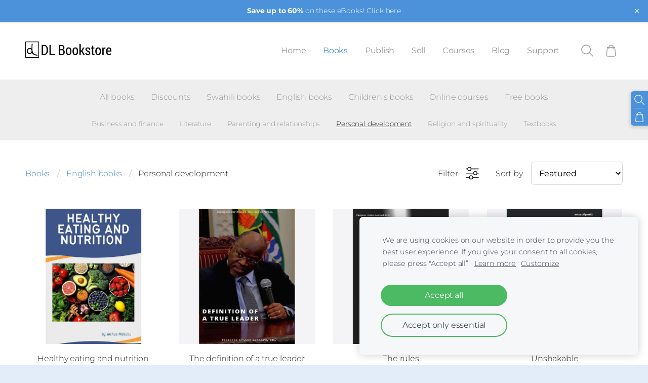

--- FILE ---
content_type: text/html; charset=UTF-8
request_url: https://www.dlbookstore.com/books/category/english-books/personal-development/
body_size: 11408
content:
<!doctype html>

<html lang="en">

    <head>

        <title>Personal development - The #1 trusted platform - Where thousands of readers and authors connect</title>

    <meta name="description" content="Home for Swahili &amp;amp; English books" />

    <link rel="canonical" href="https://www.dlbookstore.com/books/category/english-books/personal-development/">




        <meta charset="utf-8" />
        <meta name="viewport" content="width=device-width,initial-scale=1.0" />

        <link rel="stylesheet" href="https://dss4hwpyv4qfp.cloudfront.net/designs/_shared/css/layout-shared.css?v=2.575" type="text/css" />
        
        <link href="/favicon.png?2" rel="shortcut icon">
<link href="/favicon.png?2" rel="apple-touch-icon">        
            <link rel="stylesheet" href="https://dss4hwpyv4qfp.cloudfront.net/libs/js/fancybox3/jquery.fancybox.min.css?v=2.575" type="text/css" />
                <script src="https://dss4hwpyv4qfp.cloudfront.net/libs/js/jquery/2.2.4/jquery.min.js" ></script>
            <script src="https://dss4hwpyv4qfp.cloudfront.net/libs/js/fancybox3/jquery.fancybox.min.js?v=2.575" defer></script>
            <script src="https://dss4hwpyv4qfp.cloudfront.net/libs/js/bannerplay/jquery.bannerplay.js?v=2.575" defer></script>
            <script src="https://dss4hwpyv4qfp.cloudfront.net/libs/js/responsivevideos/jquery.responsivevideos.js?v=2.575" defer></script>
            <script src="https://dss4hwpyv4qfp.cloudfront.net/designs/_shared/js/bookings.js?v=2.575" defer></script>
            <script src="https://dss4hwpyv4qfp.cloudfront.net/designs/_shared/js/designfx.js?v=2.575" defer></script>
            <script src="https://dss4hwpyv4qfp.cloudfront.net/libs/js/mozlive.js?v=2.575" ></script>
                <link rel="alternate" href="https://www.dlbookstore.com/blog/rss/" type="application/rss+xml" title="DL Bookstore - Blog" />
        <script>var FRONTEND_CDN = 'https://dss4hwpyv4qfp.cloudfront.net';</script>


    
    
    <style>
        .announcement-bar-page-bg {
            background-color: var(--color-background, white);
        }
    </style>
    <link href="https://www.mozello.com/apps/apps/announcement-bar/script/announcement-bar.css?v=2.575" rel="stylesheet" type="text/css">
    <script src="https://www.mozello.com/apps/apps/announcement-bar/script/announcement-bar.js?v=2.575" defer></script>
    <script>
        $(document).ready(function() {
            initAnnouncementBar({
                content: "<b>Save up to 60%<\/b> on these eBooks! Click here",
                link: "https:\/\/www.dlbookstore.com\/books\/params\/category\/featured\/",
                bgColorClass: "section-bg-2 section-text-color-1",
                contentHash: "8e2671ad808982e5141cc9c7e93b14b3"
            });
        });
    </script>
    

    <!-- Cookie bar -->
    <script src="https://dss4hwpyv4qfp.cloudfront.net/libs/js/cookiebar/cookiebar.js?v=2.575"></script>
    <script>
        $(document).ready(function() {
            try {
                cookieBar({
                theme: "light",
                bannerPolicyLink: "https://www.dlbookstore.com/cookies-policy",
                language: "en",
                texts: {"message":{"en":"We are using cookies on our website in order to provide you the best user experience. If you give your consent to all cookies, please press \"Accept all\u201d."}}
            });
            } catch (e) {}
        });
    </script>
        

    <script src="https://dss4hwpyv4qfp.cloudfront.net/m/localize/menu/en/?v=2.575" defer></script>
<script src="https://dss4hwpyv4qfp.cloudfront.net/m/localize/cart/en/?v=2.575" defer></script>
<script src="https://dss4hwpyv4qfp.cloudfront.net/libs/js/component/cart.js?v=2.575" defer></script>
<script src="https://dss4hwpyv4qfp.cloudfront.net/libs/js/component/filter.js?v=2.575" defer></script>

            <script>
                var mozPageMozApi = {"language":"en","page":"books"}
            </script>
            

            <script>
                var mozCatalogUser = {
                    isLoggedIn: 0
                }
            </script>
            


<script>
    function isSmallTouchDevice() {
        return (('ontouchstart' in window) && (window.matchMedia("(max-width: 750px), (max-height: 500px)").matches));
    }
    if (isSmallTouchDevice()) {
        document.documentElement.classList.add('mobile-header');
    }
</script>

    <!-- Facebook Pixel Code -->
    <script>
        if (typeof fbq === "undefined") {
            !function(f,b,e,v,n,t,s)
            {if(f.fbq)return;n=f.fbq=function(){n.callMethod?
                n.callMethod.apply(n,arguments):n.queue.push(arguments)};
                if(!f._fbq)f._fbq=n;n.push=n;n.loaded=!0;n.version='2.0';n.agent='plmozello';
                n.queue=[];t=b.createElement(e);t.async=!0;
                t.src=v;s=b.getElementsByTagName(e)[0];
                s.parentNode.insertBefore(t,s)}(window, document,'script',
                'https://connect.facebook.net/en_US/fbevents.js');
            if (window.mozCookieNotificationUsed) {
                fbq('consent', window.mozAllowMarketingCookies ? 'grant' : 'revoke');
            }
            fbq('init', '211290670107466');
            fbq('track', 'PageView');
        }
    </script>
    <!-- End Facebook Pixel Code -->

    <!-- Global site tag (gtag.js) - Google Analytics -->
    <script async src="https://www.googletagmanager.com/gtag/js?id=G-VHDK4TC56N"></script>
    <script>
        window.dataLayer = window.dataLayer || [];
        function gtag(){dataLayer.push(arguments);}
        gtag('js', new Date());
        if (window.mozCookieNotificationUsed) {
            gtag('consent', 'default', {
                'analytics_storage': window.mozAllowStatisticsCookies ? 'granted' : 'denied',
                'ad_storage': window.mozAllowMarketingCookies ? 'granted' : 'denied',
                'ad_user_data': window.mozAllowMarketingCookies ? 'granted' : 'denied',
                'ad_personalization': window.mozAllowMarketingCookies ? 'granted' : 'denied'
            });
        }
        gtag('config', 'G-VHDK4TC56N');
    </script>

                <link href="https://dss4hwpyv4qfp.cloudfront.net/designs/_shared/fonts/?family=Montserrat:300,300italic,400,700,700italic&v=2.575" rel="stylesheet" />
        <style class="customizer">
                                                                                                                                                            :root { --color-header :  #ffffff  }
                                                                                                                            :root { --color-title :  #383838  }
                                                                                                                            :root { --color-menu-text :  #999999  }
                                                                                                                            :root { --color-menu-text-selected :  #4c92da  }
                                                                                                                            :root { --color-menu-accent :  #4c92da  }
                                                                                                                            :root { --color-submenu :  #eeeeee  }
                                                                                                                            :root { --color-submenu-text :  #999999  }
                                                                                                                            :root { --color-submenu-text-selected :  #292929  }
                                                                                                                            :root { --color-submenu-accent :  #292929  }
                                                                                                                            :root { --color-link :  #4c92da  }
                                                                                                                            :root { --color-button :  #4c92da  }
                                                                                                                            :root { --color-button-text :  #ffffff  }
                                                                                                                            :root { --color-button-hover :  #3c424f  }
                                                                                                                            :root { --color-button-text-hover :  #ffffff  }
                                                                                                                            :root { --color-sidemenu-text :  #292929  }
                                                                                                                            :root { --color-sidemenu-text-hover :  #999999  }
                                                                                                                            :root { --color-h1 :  #4c92da  }
                                                                                                                            :root { --color-h2 :  #383838  }
                                                                                                                            :root { --color-h3 :  #383838  }
                                                                                                                            :root { --color-text :  #292929  }
                                                                                                                            :root { --color-text-strong :  #000000  }
                                                                                                                            :root { --color-price :  #000000  }
                                                                                                                            :root { --color-text-highlight :  rgba(0, 0, 0, 0.05)  }
                                                                                                                            :root { --color-text-border :  rgba(0, 0, 0, 0.15)  }
                                                                                                                            :root { --color-background :  #ffffff  }
                                                                                                                            :root { --color-section-bg-1 :  #f6f7f9  }
                                                                                                                            :root { --color-section-bg-2 :  #4c92da  }
                                                                                                                            :root { --color-section-bg-3 :  #3c424f  }
                                                                                                                            :root { --color-footer :  #e2edf9  }
                                                                                                                            :root { --color-footer-text :  #383838  }
                                                                                                                            :root { --color-footer-link :  #383838  }
                                                                                                                            :root { --color-footer-link-hover :  #4c92da  }
                                                                                                                            :root { --color-text-1 :  #ffffff  }
                                                                                                                            :root { --color-text-1-highlight :  rgba(255, 255, 255, 0.17)  }
                                                                                                                            :root { --color-text-1-button :  #ffffff  }
                                                                                                                            :root { --color-text-1-button-text :  #000000  }
                                                                                                                                                                                                                                                                                                                                                                                                                                                                                                                                                                            
        @media (forced-colors: active) {
            :root { --color-header :  Canvas  }
            :root { --color-title :  CanvasText  }
            :root { --color-menu-text :  LinkText  }
            :root { --color-menu-text-selected :  CanvasText  }
            :root { --color-menu-accent :  CanvasText  }
            :root { --color-submenu :  Canvas  }
            :root { --color-submenu-text :  LinkText  }
            :root { --color-submenu-text-selected :  CanvasText  }
            :root { --color-submenu-accent :  CanvasText  }
            :root { --color-link :  LinkText  }
            :root { --color-button :  ButtonFace  }
            :root { --color-button-text :  ButtonText  }
            :root { --color-button-hover :  ButtonFace  }
            :root { --color-button-text-hover :  ButtonText  }
            :root { --color-sidemenu-text :  LinkText  }
            :root { --color-sidemenu-text-hover :  CanvasText  }
            :root { --color-h1 :  CanvasText  }
            :root { --color-h2 :  CanvasText  }
            :root { --color-h3 :  CanvasText  }
            :root { --color-text :  CanvasText  }
            :root { --color-text-strong :  CanvasText  }
            :root { --color-price :  CanvasText  }
            :root { --color-text-highlight :  Canvas  }
            :root { --color-text-border :  CanvasText  }
            :root { --color-background :  Canvas  }
            :root { --color-section-bg-1 :  Canvas  }
            :root { --color-section-bg-2 :  Canvas  }
            :root { --color-section-bg-3 :  Canvas  }
            :root { --color-footer :  Canvas  }
            :root { --color-footer-text :  CanvasText  }
            :root { --color-footer-link :  LinkText  }
            :root { --color-footer-link-hover :  CanvasText  }
            :root { --color-text-1 :  CanvasText  }
            :root { --color-text-1-highlight :  Canvas  }
            :root { --color-text-1-button :  ButtonFace  }
            :root { --color-text-1-button-text :  ButtonText  }
        }

    </style>
    <style class="customizer-fonts">
                                                                                                                                                                                                                                                                                                                                                                                                                                                                                                                                                                                                                                                                                                                                                                                                                                                                                                            body, .mz_editable {
                                                                                font-family : Montserrat, Arial, Helvetica, sans-serif;
                                                                                                            font-weight : 300;
                                                                                                            letter-spacing : -0.01em;
                                                                        }
                                                                                                                            #title .mz_wysiwyg {
                                                                                font-family : Montserrat, Arial, Helvetica, sans-serif;
                                                                                                            font-weight : 700;
                                                                                                            letter-spacing : -0.02em;
                                                                                                            font-style : normal;
                                                                        }
                                                                                                                            .mz_editable h1, .mz_editable h1.moze-megatitle {
                                                                                font-family : Montserrat, Arial, Helvetica, sans-serif;
                                                                                                            font-weight : 700;
                                                                                                            letter-spacing : -0.02em;
                                                                                                                                              font-size: calc(2.6em * 0.9);
                                                                                                       }
                                                                                                                            .mz_editable h2, .sidebox h2 {
                                                                                font-family : Montserrat, Arial, Helvetica, sans-serif;
                                                                                                            font-weight : 700;
                                                                                                            letter-spacing : 0;
                                                                        }
                                                                            #sidebar h2 {
                                                                                font-family : Montserrat, Arial, Helvetica, sans-serif;
                                                                                                            font-weight : 700;
                                                                                                            letter-spacing : 0;
                                                                        }
                                                                                                                            .mz_editable h3 {
                                                                                font-family : Montserrat, Arial, Helvetica, sans-serif;
                                                                                                            font-weight : 700;
                                                                                                            letter-spacing : 0;
                                                                        }
                                                                                                                            .moze-form input, .moze-form select, .moze-form textarea {
                                                                                font-family : Montserrat, Arial, Helvetica, sans-serif;
                                                                        }
                                                                                                                            .moze-button, .moze-button-large, .moze-form .moze-formbutton {
                                                                                font-family : Montserrat, Arial, Helvetica, sans-serif;
                                                                                                            font-weight : 400;
                                                                                                            letter-spacing : 0;
                                                                        }
                                                                                                                            .mz_editable .moze-blockquote {
                                                                                font-family : Montserrat, Arial, Helvetica, sans-serif;
                                                                                                            font-style : italic;
                                                                        }
                                                                                                                            .mz_editable .moze-code {
                                                                                font-family : 'Courier New', Courier, monospace;
                                                                        }
                                                                                                                            #menu ul li a {
                                                                                font-family : Montserrat, Arial, Helvetica, sans-serif;
                                                                                                            font-weight : 300;
                                                                                                            letter-spacing : -0.01em;
                                                                        }
                                                                                                                            #menu > ul > li > a {
                                                                                font-family : Montserrat, Arial, Helvetica, sans-serif;
                                                                                                            font-weight : 400;
                                                                                                            letter-spacing : -0.015em;
                                                                        }
                                                                                                                            #header-side a {
                                                                                font-family : Montserrat, Arial, Helvetica, sans-serif;
                                                                        }
                                                                                                                                                                                                                                                                                                                                </style>

    

    <!-- Google tag (gtag.js) -->
<script async src="https://www.googletagmanager.com/gtag/js?id=G-VHDK4TC56N"></script>
<script>
  window.dataLayer = window.dataLayer || [];
  function gtag(){dataLayer.push(arguments);}
  gtag('js', new Date());

  gtag('config', 'G-VHDK4TC56N');
</script>
<!-- Hotjar Tracking Code for https://dlbookstore.com/ -->
<script>
    (function(h,o,t,j,a,r){
        h.hj=h.hj||function(){(h.hj.q=h.hj.q||[]).push(arguments)};
        h._hjSettings={hjid:2853798,hjsv:6};
        a=o.getElementsByTagName('head')[0];
        r=o.createElement('script');r.async=1;
        r.src=t+h._hjSettings.hjid+j+h._hjSettings.hjsv;
        a.appendChild(r);
    })(window,document,'https://static.hotjar.com/c/hotjar-','.js?sv=');
</script>
<!-- MailerLite Universal -->
<script>
    (function(w,d,e,u,f,l,n){w[f]=w[f]||function(){(w[f].q=w[f].q||[])
    .push(arguments);},l=d.createElement(e),l.async=1,l.src=u,
    n=d.getElementsByTagName(e)[0],n.parentNode.insertBefore(l,n);})
    (window,document,'script','https://assets.mailerlite.com/js/universal.js','ml');
    ml('account', '685298');
</script>
<!-- End MailerLite Universal -->
<meta name="p:domain_verify" content="9df453212b756fe55cdb995c2d158fa9"/>
<!-- TrustBox script -->
<script type="text/javascript" src="//widget.trustpilot.com/bootstrap/v5/tp.widget.bootstrap.min.js" async></script>
<!-- End TrustBox script -->


    </head>

    <body class="header-menu-end    footer-center                    design-menu-selected-underline1    design-languages-sidebyside            design-width-m design-width-m design-width-m design-width-m design-textsize-m design-textsize-m design-textsize-m design-textsize-m design-buttons-round design-buttons-round design-buttons-round  design-v2" lang="en">

        
        <div id="wrap">
            <header id="top">
    <div id="header">
        <a id="skip-link" href="javascript:;" tabindex="1">Skip to main content</a>
        <div id="header-side">
            <div id="shopicons">
                                <button class="menu-icon shopbar-search"  href="javascript:;" title="Search" aria-label="Search" aria-haspopup="dialog"><svg xmlns="http://www.w3.org/2000/svg"></svg></button>
                                                <button class="menu-icon shopbar-cart" href="javascript:;" title="Cart" aria-label="Cart" aria-haspopup="dialog"><svg xmlns="http://www.w3.org/2000/svg"></svg><span class="moze-value-bubble"></span></button>
                                            </div>
            <div id="toolicons">

            </div>
            
                    </div>
        <div id="header-main">
            <div id="title">
                                    <a href="/" tabindex="2"><div class="mz_component mz_logo mz_editable mz_wysiwyg">    <div class="moze-wysiwyg-editor moze-no-contenteditable" >
        <img class="logo-default" src="https://site-925305.mozfiles.com/files/925305/logobox/91635261/logo-default-250e5612cc27745a5863dd3a65639e60.png" style="width: 170px;" alt="DL Bookstore" aria-label="Logo">
            </div>
</div></a>
                            </div>
                            <div id="toptext" style="display: none">
                    <div  class="mz_component mz_wysiwyg mz_editable">    <div class="moze-wysiwyg-editor" >
            </div>
</div>
                </div>
                                        <div  class="mz_component mz_menu" id="menu" aria-label="Main menu">
            <ul role="menu">
                <li role="none"><a href="/"  role="menuitem" >Home</a>
                                    </li>
                        <li class="selected" role="none"><a href="/books/"  role="menuitem" aria-haspopup="true" aria-current="true">Books</a>
                                    </li>
                        <li role="none"><a href="/author-services/"  role="menuitem" aria-haspopup="true">Publish</a>
                                    </li>
                        <li role="none"><a href="/sell-your-book/"  role="menuitem" aria-haspopup="true">Sell</a>
                                    </li>
                        <li role="none"><a href="/courses/"  role="menuitem" >Courses</a>
                                    </li>
                        <li role="none"><a href="/blog/"  role="menuitem" >Blog</a>
                                    </li>
                        <li role="none"><a href="/support/"  role="menuitem" >Support</a>
                                </li></ul>
            
</div>
                    </div>

        <button id="languages-opener" aria-label="Language selection" class="mobile-menu-opener clearbutton"><svg xmlns="http://www.w3.org/2000/svg"></svg></button>
        <button id="menu-opener" aria-label="Main menu" class="mobile-menu-opener clearbutton"><svg xmlns="http://www.w3.org/2000/svg"></svg></button>

    </div>
    </header>                <div id="submenubox"><nav  class="mz_component mz_menu mz_catalogmenu" id="submenu" aria-label="Product categories"><button id="submenu-opener" class="clearbutton"><span>&nbsp;</span></button>


    
    
    <div>
    <ul role="menu">
                    <li  role="none"><a href="/books/params/category/all/" role="menuitem" >All books</a>
                                            </li>
                        <li  role="none"><a href="/books/params/category/featured/" role="menuitem" >Discounts</a>
        
        
        
                                                </li>
                            
            <li  role="none">
                <a href="/books/category/swahili-books/" role="menuitem" >Swahili books</a>

            
            
        
                            <ul role="menu">
            
            <li  role="none">
                <a href="/books/category/swahili-books/dini/" role="menuitem" >Dini</a>

            
            
        
                                                </li>
                            
            <li  role="none">
                <a href="/books/category/swahili-books/fasihi/" role="menuitem" >Fasihi</a>

            
            
        
                                                </li>
                            
            <li  role="none">
                <a href="/books/category/swahili-books/maendeleo-binafsi/" role="menuitem" >Maendeleo binafsi</a>

            
            
        
                                                </li>
                            
            <li  role="none">
                <a href="/books/category/swahili-books/malezi/" role="menuitem" >Malezi</a>

            
            
        
                                                </li>
                            
            <li  role="none">
                <a href="/books/category/swahili-books/ndoa-na-mahusiano/" role="menuitem" >Ndoa na mahusiano</a>

            
            
        
                                                </li>
                            
            <li  role="none">
                <a href="/books/category/swahili-books/uchumi-na-biashara/" role="menuitem" >Uchumi na biashara</a>

            
            
        
                                                </li>
                            
            <li  role="none">
                <a href="/books/category/swahili-books/uongozi-na-usimamizi/" role="menuitem" >Uongozi na usimamizi</a>

            
            
        
                                                </li>
                            
            <li  role="none">
                <a href="/books/category/swahili-books/vitabu-vya-kiada/" role="menuitem" >Vitabu vya kiada</a>

            
            
        
                                                </li>
                                            </ul></li>
                                                
            <li  role="none">
                <a href="/books/category/english-books/" role="menuitem" >English books</a>

            
            
        
                            <ul role="menu">
            
            <li  role="none">
                <a href="/books/category/english-books/business-and-finance/" role="menuitem" >Business and finance</a>

            
            
        
                                                </li>
                            
            <li  role="none">
                <a href="/books/category/english-books/literature/" role="menuitem" >Literature</a>

            
            
        
                                                </li>
                            
            <li  role="none">
                <a href="/books/category/english-books/parenting-and-relationships/" role="menuitem" >Parenting and relationships</a>

            
            
        
                                                </li>
                            
            <li class="selected" role="none">
                <a href="/books/category/english-books/personal-development/" role="menuitem" aria-current="true">Personal development</a>

            
            
        
                                                </li>
                            
            <li  role="none">
                <a href="/books/category/english-books/religion-and-spirituality/" role="menuitem" >Religion and spirituality</a>

            
            
        
                                                </li>
                            
            <li  role="none">
                <a href="/books/category/english-books/textbooks/" role="menuitem" >Textbooks</a>

            
            
        
                                                </li>
                                            </ul></li>
                                                
            <li  role="none">
                <a href="/books/category/childrens-books/" role="menuitem" >Children&#039;s books</a>

            
            
        
                                                </li>
                            
            <li  role="none">
                <a href="/books/category/online-courses/" role="menuitem" >Online courses</a>

            
            
        
                                                </li>
                            
            <li  role="none">
                <a href="/books/category/free-books/" role="menuitem" >Free books</a>

            
                            </li>
                            
        
    </ul>
    </div>

    
</nav></div>
            

    

<div>
    <main id="catalog" class="section section-customizable section-text-color-none">
        <div class="mz_overlay_bar mz_catalog_customize"></div>
        <div class="container">
            <div id="sidebar-wrap"
                                  class="sidebar-none"            >
                                <div  class="mz_component mz_catalog mz_editable mainblock cat-mode-view cat-images-4 cat-images-square cat-has-searchbox">
<div id="cat-nav" >

    <nav>
        <ul class="cat-breadcrumb" >
                            <li><a href="/books/">Books</a></li>
                            <li><a href="/books/category/english-books/">English books</a></li>
                            <li aria-current="page">Personal development</li>
                    </ul>
    </nav>

            <button class="cat-filter-toggle clearbutton"  aria-haspopup="dialog">
            <div>Filter</div>
            <div class="counter">(<span></span>)</div>
            <svg xmlns="http://www.w3.org/2000/svg"></svg>
        </button>
    
            <form class="moze-form cat-sort" >
            <label for="moze-cat-sort-dropdown">Sort by</label>
            <select id="moze-cat-sort-dropdown" name="" size="1">
                                    <option value="featured" selected>Featured</option>
                                    <option value="newest" >Newest first</option>
                                    <option value="price-low" >Price, low to high</option>
                                    <option value="price-high" >Price, high to low</option>
                            </select>
        </form>
    
</div>


    <div id="cat-filter" class="sliding-panel" role="dialog" aria-labelledby="cat-filter-heading">

        <script src="https://dss4hwpyv4qfp.cloudfront.net/libs/js/nouislider/nouislider.js"></script>
        <link href="https://dss4hwpyv4qfp.cloudfront.net/libs/js/nouislider/nouislider.css" rel="stylesheet">
        <style>
            .noUi-target {
                box-shadow: none;
                border: transparent;
                background: rgba(0, 0, 0, 0.1);
                cursor: pointer;
            }
            body.design-inverted .noUi-target {
                background: rgba(255, 255, 255, 0.1);
            }
            .noUi-horizontal .noUi-handle {
                width: 28px;
                height: 28px;
                right: -14px;
                top: -11px;
                border-radius: 28px;
            }
            .noUi-handle {
                border: transparent;
                box-shadow: none;
                cursor: pointer;
            }
            .noUi-handle,
            .noUi-connect {
                background: #000;
            }
            body.design-inverted .noUi-handle,
            body.design-inverted .noUi-connect {
                background: #FFFFFF;
            }
            .noUi-handle:before, .noUi-handle:after {
                display: none;
            }
            .noUi-horizontal {
                height: 6px;
            }
        </style>

        <div class="sliding-panel-header">
            <div class="mz_editable">
            <h2 id="cat-filter-heading">Filters</h2>
            </div>
            <button id="cat-filter-reset" class="sliding-panel-toolbutton" aria-label="Reset" style="display: none">
                <img src="https://dss4hwpyv4qfp.cloudfront.net/designs/_shared/css/icons/icon-reset.svg">
            </button>
            <button id="cat-filter-close" class="sliding-panel-close" aria-label="Close">
                <svg xmlns="http://www.w3.org/2000/svg"></svg>
            </button>
        </div>

        <div id="cat-filter-base" class="sliding-panel-body">
            <form action="javascript:;" class="moze-form"></form>
        </div>

    </div>


<div class="cat-grid">

    
    <div class="cat-thumb" data-cat-item-id="4554975" data-cat-item-link="/books/item/english-books/personal-development/healthy-eating-and-nutrition/">
        
        <div>
            <a href="/books/item/english-books/personal-development/healthy-eating-and-nutrition/">
                <div class="cat-thumb-pic">

                                            <picture>
                        <source srcset="https://site-925305.mozfiles.com/files/925305/catitems/lt/Eating and nutrition-89d1d10d.jpg?7139464" media="(min-width: 750px) and (min-resolution: 2dppx)">
                            <source srcset="https://site-925305.mozfiles.com/files/925305/catitems/mt/Eating and nutrition-89d1d10d.jpg?7139464" media="(min-resolution: 2dppx)">
                <img src="https://site-925305.mozfiles.com/files/925305/catitems/st/Eating and nutrition-89d1d10d.jpg?7139464" alt="Healthy eating and nutrition">
    </picture>
                    
                </div>

                <div class="cat-thumb-title">
                    Healthy eating and nutrition
                </div>
            </a>

            <div class="cat-thumb-price">
                                                                                        <span class="moze-price">3,000 TZS</span>
                                                                                        </div>

        </div>

                    <div class="cat-thumb-button" >
                                                                    <a class="moze-button moze-add-to-cart " href="javascript:;">Add to cart</a>
                                            </div>
        
    </div>


    <div class="cat-thumb" data-cat-item-id="3608858" data-cat-item-link="/books/item/english-books/personal-development/the-definition-of-a-true-lea/">
        
        <div>
            <a href="/books/item/english-books/personal-development/the-definition-of-a-true-lea/">
                <div class="cat-thumb-pic">

                                            <picture>
                        <img src="https://site-925305.mozfiles.com/files/925305/catitems/thumb/True_leader-b9a5f8dd49669803295b768ac37d99dd.jpg?5539092" alt="The definition of a true leader">
            </picture>
                    
                </div>

                <div class="cat-thumb-title">
                    The definition of a true leader
                </div>
            </a>

            <div class="cat-thumb-price">
                                                                                        <span class="moze-price">2,000 TZS</span>
                                                                                        </div>

        </div>

                    <div class="cat-thumb-button" >
                                                                    <a class="moze-button moze-add-to-cart " href="javascript:;">Add to cart</a>
                                            </div>
        
    </div>


    <div class="cat-thumb" data-cat-item-id="3608865" data-cat-item-link="/books/item/english-books/personal-development/the-rules/">
        
        <div>
            <a href="/books/item/english-books/personal-development/the-rules/">
                <div class="cat-thumb-pic">

                                            <picture>
                        <img src="https://site-925305.mozfiles.com/files/925305/catitems/thumb/The_rules-09db71b0573422b338a12f9791d98775.jpg?5539123" alt="The rules">
            </picture>
                    
                </div>

                <div class="cat-thumb-title">
                    The rules
                </div>
            </a>

            <div class="cat-thumb-price">
                                                                                        <span class="moze-price">5,000 TZS</span>
                                                                                        </div>

        </div>

                    <div class="cat-thumb-button" >
                                                                    <a class="moze-button moze-add-to-cart " href="javascript:;">Add to cart</a>
                                            </div>
        
    </div>


    <div class="cat-thumb" data-cat-item-id="3608870" data-cat-item-link="/books/item/english-books/personal-development/unshakable/">
        
        <div>
            <a href="/books/item/english-books/personal-development/unshakable/">
                <div class="cat-thumb-pic">

                                            <picture>
                        <img src="https://site-925305.mozfiles.com/files/925305/catitems/thumb/Unshakable-8317dcc9c8169c96079c97065ff9d396.jpg?5539138" alt="Unshakable">
            </picture>
                    
                </div>

                <div class="cat-thumb-title">
                    Unshakable
                </div>
            </a>

            <div class="cat-thumb-price">
                                                                                        <span class="moze-price">15,000 TZS</span>
                                                                                        </div>

        </div>

                    <div class="cat-thumb-button" >
                                                                    <a class="moze-button moze-add-to-cart " href="javascript:;">Add to cart</a>
                                            </div>
        
    </div>


    <div class="cat-thumb" data-cat-item-id="3608883" data-cat-item-link="/books/item/english-books/personal-development/age-is-not-maturity/">
        
        <div>
            <a href="/books/item/english-books/personal-development/age-is-not-maturity/">
                <div class="cat-thumb-pic">

                                            <picture>
                        <img src="https://site-925305.mozfiles.com/files/925305/catitems/thumb/Age_is_not-62605e1cfe0bb3bad7ae63c700941302.jpg?5539169" alt="Age is not maturity">
            </picture>
                    
                </div>

                <div class="cat-thumb-title">
                    Age is not maturity
                </div>
            </a>

            <div class="cat-thumb-price">
                                                                                        <span class="moze-price">3,000 TZS</span>
                                                                                        </div>

        </div>

                    <div class="cat-thumb-button" >
                                                                    <a class="moze-button moze-add-to-cart " href="javascript:;">Add to cart</a>
                                            </div>
        
    </div>


    <div class="cat-thumb" data-cat-item-id="3611777" data-cat-item-link="/books/item/english-books/personal-development/how-to-win-an-international-scholarship-a-journey-to-discover-your-hidden-t/">
        
        <div>
            <a href="/books/item/english-books/personal-development/how-to-win-an-international-scholarship-a-journey-to-discover-your-hidden-t/">
                <div class="cat-thumb-pic">

                                            <picture>
                        <img src="https://site-925305.mozfiles.com/files/925305/catitems/thumb/Scholarship-f4d141942ef90ff528699da1c33be00b.jpg?5546334" alt="How to win an international scholarship: a journey to discover your hidden talents and opportunities">
            </picture>
                    
                </div>

                <div class="cat-thumb-title">
                    How to win an international scholarship: a journey to discover your hidden talents and opportunities
                </div>
            </a>

            <div class="cat-thumb-price">
                                                                                        <s class="moze-secondary">15,000 TZS</s> <span class="moze-price">8,500 TZS</span>
                                                                                        </div>

        </div>

                    <div class="cat-thumb-button" >
                                                                    <a class="moze-button moze-add-to-cart " href="javascript:;">Add to cart</a>
                                            </div>
        
    </div>


    <div class="cat-thumb" data-cat-item-id="3613111" data-cat-item-link="/books/item/english-books/personal-development/beyond-the-traditional-classroom-mastering/">
        
        <div>
            <a href="/books/item/english-books/personal-development/beyond-the-traditional-classroom-mastering/">
                <div class="cat-thumb-pic">

                                            <picture>
                        <img src="https://site-925305.mozfiles.com/files/925305/catitems/thumb/traditional_classroom-f5f02f92c1705e894ff5b037629a40a7.jpg?5549840" alt="Beyond The Traditional Classroom: Mastering University Life for Global Success - A guide for Graduate and Undergraduate Students">
            </picture>
                    
                </div>

                <div class="cat-thumb-title">
                    Beyond The Traditional Classroom: Mastering University Life for Global Success - A guide for Graduate and Undergraduate Students
                </div>
            </a>

            <div class="cat-thumb-price">
                                                                                        <s class="moze-secondary">15,000 TZS</s> <span class="moze-price">7,500 TZS</span>
                                                                                        </div>

        </div>

                    <div class="cat-thumb-button" >
                                                                    <a class="moze-button moze-add-to-cart " href="javascript:;">Add to cart</a>
                                            </div>
        
    </div>


    <div class="cat-thumb" data-cat-item-id="3668600" data-cat-item-link="/books/item/english-books/personal-development/friends-and-friendship/">
        
        <div>
            <a href="/books/item/english-books/personal-development/friends-and-friendship/">
                <div class="cat-thumb-pic">

                                            <picture>
                        <img src="https://site-925305.mozfiles.com/files/925305/catitems/thumb/Friendship-92c151c9444d514e7a1e521b2f94a45f-removebg-preview-9b86cedc38f7561571f666282622ff7c.jpg?6836363" alt="Friends and Friendship">
            </picture>
                    
                </div>

                <div class="cat-thumb-title">
                    Friends and Friendship
                </div>
            </a>

            <div class="cat-thumb-price">
                                                                                        <span class="moze-price">9,950 TZS</span>
                                                                                        </div>

        </div>

                    <div class="cat-thumb-button" >
                                                                    <a class="moze-button moze-add-to-cart " href="javascript:;">Add to cart</a>
                                            </div>
        
    </div>


    <div class="cat-thumb" data-cat-item-id="3725173" data-cat-item-link="/books/item/english-books/personal-development/the-unseen-force---samia-suluhu-and-the-power-of-quite-leadership/">
        
        <div>
            <a href="/books/item/english-books/personal-development/the-unseen-force---samia-suluhu-and-the-power-of-quite-leadership/">
                <div class="cat-thumb-pic">

                                            <picture>
                        <img src="https://site-925305.mozfiles.com/files/925305/catitems/thumb/Unseen-754905e2ac0075c6647afeec17cec112.jpg?5784430" alt="The unseen force - Samia Suluhu and the power of quite leadership">
            </picture>
                    
                </div>

                <div class="cat-thumb-title">
                    The unseen force - Samia Suluhu and the power of quite leadership
                </div>
            </a>

            <div class="cat-thumb-price">
                                                                                        <span class="moze-price">10,000 TZS</span>
                                                                                        </div>

        </div>

                    <div class="cat-thumb-button" >
                                                                    <a class="moze-button moze-add-to-cart " href="javascript:;">Add to cart</a>
                                            </div>
        
    </div>


    <div class="cat-thumb" data-cat-item-id="3761096" data-cat-item-link="/books/item/english-books/personal-development/how-to-sell-your-soul-to-satan/">
        
        <div>
            <a href="/books/item/english-books/personal-development/how-to-sell-your-soul-to-satan/">
                <div class="cat-thumb-pic">

                                            <picture>
                        <img src="https://site-925305.mozfiles.com/files/925305/catitems/thumb/Sell_your_soul-7145fa566d5d48ee305b1f8235a649fc.jpg?5863403" alt="How To Sell Your Soul To Satan">
            </picture>
                    
                </div>

                <div class="cat-thumb-title">
                    How To Sell Your Soul To Satan
                </div>
            </a>

            <div class="cat-thumb-price">
                                                                                        <span class="moze-price">7,777 TZS</span>
                                                                                        </div>

        </div>

                    <div class="cat-thumb-button" >
                                                                    <a class="moze-button moze-add-to-cart " href="javascript:;">Add to cart</a>
                                            </div>
        
    </div>


    <div class="cat-thumb" data-cat-item-id="3795841" data-cat-item-link="/books/item/english-books/personal-development/are-you-still-maintaining-your-integrity/">
        
        <div>
            <a href="/books/item/english-books/personal-development/are-you-still-maintaining-your-integrity/">
                <div class="cat-thumb-pic">

                                            <picture>
                        <img src="https://site-925305.mozfiles.com/files/925305/catitems/thumb/Are_you_still-db3dbee3c3eb88b97bde9beda6ddf9ab.jpg?5928626" alt="Are You Still Maintaining Your Integrity?">
            </picture>
                    
                </div>

                <div class="cat-thumb-title">
                    Are You Still Maintaining Your Integrity?
                </div>
            </a>

            <div class="cat-thumb-price">
                                                                                        <span class="moze-price">10,000 TZS</span>
                                                                                        </div>

        </div>

                    <div class="cat-thumb-button" >
                                                                    <a class="moze-button moze-add-to-cart " href="javascript:;">Add to cart</a>
                                            </div>
        
    </div>


    <div class="cat-thumb" data-cat-item-id="3969814" data-cat-item-link="/books/item/english-books/personal-development/the-change/">
        
        <div>
            <a href="/books/item/english-books/personal-development/the-change/">
                <div class="cat-thumb-pic">

                                            <picture>
                        <img src="https://site-925305.mozfiles.com/files/925305/catitems/thumb/The_change-14d5a5c9411a975f26ee2f46fce39f18.jpg?6331636" alt="The Change: Overcoming tough times with positive mindset">
            </picture>
                    
                </div>

                <div class="cat-thumb-title">
                    The Change: Overcoming tough times with positive mindset
                </div>
            </a>

            <div class="cat-thumb-price">
                                                                                        <span class="moze-price">7,000 TZS</span>
                                                                                        </div>

        </div>

                    <div class="cat-thumb-button" >
                                                                    <a class="moze-button moze-add-to-cart " href="javascript:;">Add to cart</a>
                                            </div>
        
    </div>


    <div class="cat-thumb" data-cat-item-id="4064404" data-cat-item-link="/books/item/english-books/personal-development/shifting-realities-how-new-perspectives-transform-lives/">
        
        <div>
            <a href="/books/item/english-books/personal-development/shifting-realities-how-new-perspectives-transform-lives/">
                <div class="cat-thumb-pic">

                                            <picture>
                        <img src="https://site-925305.mozfiles.com/files/925305/catitems/thumb/Shifting_realities-0cf629defcde9f85268790aad37de8be.jpg?6491255" alt="Shifting Realities: How new perspectives transform lives">
            </picture>
                    
                </div>

                <div class="cat-thumb-title">
                    Shifting Realities: How new perspectives transform lives
                </div>
            </a>

            <div class="cat-thumb-price">
                                                                                        <span class="moze-price">7,000 TZS</span>
                                                                                        </div>

        </div>

                    <div class="cat-thumb-button" >
                                                                    <a class="moze-button moze-add-to-cart " href="javascript:;">Add to cart</a>
                                            </div>
        
    </div>


    <div class="cat-thumb" data-cat-item-id="4112665" data-cat-item-link="/books/item/english-books/personal-development/the-change-overcoming-tough-times-with-positive-mindset/">
        
        <div>
            <a href="/books/item/english-books/personal-development/the-change-overcoming-tough-times-with-positive-mindset/">
                <div class="cat-thumb-pic">

                                            <picture>
                        <img src="https://site-925305.mozfiles.com/files/925305/catitems/thumb/The_change-14d5a5c9411a975f26ee2f46fce39f18-4d881406b61d786bda55d93de179af97.jpg?6564902" alt="The Change: Overcoming tough times with positive mindset">
            </picture>
                    
                </div>

                <div class="cat-thumb-title">
                    The Change: Overcoming tough times with positive mindset
                </div>
            </a>

            <div class="cat-thumb-price">
                                                                                        <span class="moze-price">15,000 TZS</span>
                                                                                        </div>

        </div>

                    <div class="cat-thumb-button" >
                                                                    <a class="moze-button moze-add-to-cart " href="javascript:;">Add to cart</a>
                                            </div>
        
    </div>


    <div class="cat-thumb" data-cat-item-id="4117274" data-cat-item-link="/books/item/english-books/personal-development/teen-hood/">
        
        <div>
            <a href="/books/item/english-books/personal-development/teen-hood/">
                <div class="cat-thumb-pic">

                                            <picture>
                        <img data-src="https://site-925305.mozfiles.com/files/925305/catitems/thumb/Teen_hood-6ec5ee2c5677e82a7e3a4f63eb1c6604.jpg?6572556" alt="Teen Hood">
            </picture>
                    
                </div>

                <div class="cat-thumb-title">
                    Teen Hood
                </div>
            </a>

            <div class="cat-thumb-price">
                                                                                        <span class="moze-price">8,000 TZS</span>
                                                                                        </div>

        </div>

                    <div class="cat-thumb-button" >
                                                                    <a class="moze-button moze-add-to-cart " href="javascript:;">Add to cart</a>
                                            </div>
        
    </div>


    <div class="cat-thumb" data-cat-item-id="4117616" data-cat-item-link="/books/item/english-books/personal-development/serengeti---wonderlust-treasure/">
        
        <div>
            <a href="/books/item/english-books/personal-development/serengeti---wonderlust-treasure/">
                <div class="cat-thumb-pic">

                                            <picture>
                        <img data-src="https://site-925305.mozfiles.com/files/925305/catitems/thumb/1000023413-6d018c47b8b63320c94b2e3f5223a0df.jpg?6573469" alt="Serengeti - Wonderlust Treasure">
            </picture>
                    
                </div>

                <div class="cat-thumb-title">
                    Serengeti - Wonderlust Treasure
                </div>
            </a>

            <div class="cat-thumb-price">
                                                                                        <span class="moze-price">15,000 TZS</span>
                                                                                        </div>

        </div>

                    <div class="cat-thumb-button" >
                                                                    <a class="moze-button moze-add-to-cart " href="javascript:;">Add to cart</a>
                                            </div>
        
    </div>


    <div class="cat-thumb" data-cat-item-id="4246415" data-cat-item-link="/books/item/english-books/personal-development/your-uniqueness-your-wealth/">
        
        <div>
            <a href="/books/item/english-books/personal-development/your-uniqueness-your-wealth/">
                <div class="cat-thumb-pic">

                                            <picture>
                        <img data-src="https://site-925305.mozfiles.com/files/925305/catitems/thumb/Your_uniqueness-e095207686bb9443e6f30345748f82b1.jpg?6789987" alt="Your uniqueness Your Wealth">
            </picture>
                    
                </div>

                <div class="cat-thumb-title">
                    Your uniqueness Your Wealth
                </div>
            </a>

            <div class="cat-thumb-price">
                                                                                        <span class="moze-price">2,999 TZS</span>
                                                                                        </div>

        </div>

                    <div class="cat-thumb-button" >
                                                                    <a class="moze-button moze-add-to-cart " href="javascript:;">Add to cart</a>
                                            </div>
        
    </div>


    <div class="cat-thumb" data-cat-item-id="4274362" data-cat-item-link="/books/item/english-books/personal-development/friends-and-friendship-1/">
        
        <div>
            <a href="/books/item/english-books/personal-development/friends-and-friendship-1/">
                <div class="cat-thumb-pic">

                                            <picture>
                        <img data-src="https://site-925305.mozfiles.com/files/925305/catitems/thumb/Friendship-92c151c9444d514e7a1e521b2f94a45f-removebg-preview-d862948168f8ae3434807f982023e67a.jpg?6836364" alt="Friends and Friendship">
            </picture>
                    
                </div>

                <div class="cat-thumb-title">
                    Friends and Friendship
                </div>
            </a>

            <div class="cat-thumb-price">
                                                                                        <span class="moze-price">9,950 TZS</span>
                                                                                        </div>

        </div>

                    <div class="cat-thumb-button" >
                                                                    <a class="moze-button moze-add-to-cart " href="javascript:;">Add to cart</a>
                                            </div>
        
    </div>


    <div class="cat-thumb" data-cat-item-id="4339907" data-cat-item-link="/books/item/english-books/personal-development/the-starting-point-to-greatness/">
        
        <div>
            <a href="/books/item/english-books/personal-development/the-starting-point-to-greatness/">
                <div class="cat-thumb-pic">

                                            <picture>
                        <img data-src="https://site-925305.mozfiles.com/files/925305/catitems/thumb/Greatness-fe756357f2c7628b7e2b9e10989c0a18.jpg?6917326" alt="The starting point to greatness">
            </picture>
                    
                </div>

                <div class="cat-thumb-title">
                    The starting point to greatness
                </div>
            </a>

            <div class="cat-thumb-price">
                                                                                        <span class="moze-price">15,000 TZS</span>
                                                                                        </div>

        </div>

                    <div class="cat-thumb-button" >
                                                                    <a class="moze-button moze-add-to-cart " href="javascript:;">Add to cart</a>
                                            </div>
        
    </div>


    <div class="cat-thumb" data-cat-item-id="4547581" data-cat-item-link="/books/item/english-books/personal-development/making-it-happen/">
        
        <div>
            <a href="/books/item/english-books/personal-development/making-it-happen/">
                <div class="cat-thumb-pic">

                                            <picture>
                        <source srcset="https://site-925305.mozfiles.com/files/925305/catitems/lt/Making it happen-5b9c62af.jpg?7131507" media="(min-width: 750px) and (min-resolution: 2dppx)">
                            <source srcset="https://site-925305.mozfiles.com/files/925305/catitems/mt/Making it happen-5b9c62af.jpg?7131507" media="(min-resolution: 2dppx)">
                <img data-src="https://site-925305.mozfiles.com/files/925305/catitems/st/Making it happen-5b9c62af.jpg?7131507" alt="Making it Happen">
    </picture>
                    
                </div>

                <div class="cat-thumb-title">
                    Making it Happen
                </div>
            </a>

            <div class="cat-thumb-price">
                                                                                        <span class="moze-price">6,000 TZS</span>
                                                                                        </div>

        </div>

                    <div class="cat-thumb-button" >
                                                                    <a class="moze-button moze-add-to-cart " href="javascript:;">Add to cart</a>
                                            </div>
        
    </div>


    <div class="cat-thumb" data-cat-item-id="4737945" data-cat-item-link="/books/item/english-books/personal-development/the-rise-of-artificial-intelligence/">
        
        <div>
            <a href="/books/item/english-books/personal-development/the-rise-of-artificial-intelligence/">
                <div class="cat-thumb-pic">

                                            <picture>
                        <source srcset="https://site-925305.mozfiles.com/files/925305/catitems/lt/Aritifical intelligence-464c331a.jpg?7357891" media="(min-width: 750px) and (min-resolution: 2dppx)">
                            <source srcset="https://site-925305.mozfiles.com/files/925305/catitems/mt/Aritifical intelligence-464c331a.jpg?7357891" media="(min-resolution: 2dppx)">
                <img data-src="https://site-925305.mozfiles.com/files/925305/catitems/st/Aritifical intelligence-464c331a.jpg?7357891" alt="The Rise of Artificial Intelligence ">
    </picture>
                    
                </div>

                <div class="cat-thumb-title">
                    The Rise of Artificial Intelligence 
                </div>
            </a>

            <div class="cat-thumb-price">
                                                                                        <span class="moze-price">10,000 TZS</span>
                                                                                        </div>

        </div>

                    <div class="cat-thumb-button" >
                                                                    <a class="moze-button moze-add-to-cart " href="javascript:;">Add to cart</a>
                                            </div>
        
    </div>


    <div class="cat-thumb" data-cat-item-id="4756680" data-cat-item-link="/books/item/english-books/personal-development/an-approach-to-autoimmune-diseases/">
        
        <div>
            <a href="/books/item/english-books/personal-development/an-approach-to-autoimmune-diseases/">
                <div class="cat-thumb-pic">

                                            <picture>
                        <source srcset="https://site-925305.mozfiles.com/files/925305/catitems/lt/Autoimmune diseases-6e3895e9.jpg?7384156" media="(min-width: 750px) and (min-resolution: 2dppx)">
                            <source srcset="https://site-925305.mozfiles.com/files/925305/catitems/mt/Autoimmune diseases-6e3895e9.jpg?7384156" media="(min-resolution: 2dppx)">
                <img data-src="https://site-925305.mozfiles.com/files/925305/catitems/st/Autoimmune diseases-6e3895e9.jpg?7384156" alt="An Approach to Autoimmune Diseases">
    </picture>
                    
                </div>

                <div class="cat-thumb-title">
                    An Approach to Autoimmune Diseases
                </div>
            </a>

            <div class="cat-thumb-price">
                                                                                        <span class="moze-price">30,000 TZS</span>
                                                                                        </div>

        </div>

                    <div class="cat-thumb-button" >
                                                                    <a class="moze-button moze-add-to-cart " href="javascript:;">Add to cart</a>
                                            </div>
        
    </div>


    <div class="cat-thumb" data-cat-item-id="4792389" data-cat-item-link="/books/item/english-books/personal-development/my-conquer-my-power/">
        
        <div>
            <a href="/books/item/english-books/personal-development/my-conquer-my-power/">
                <div class="cat-thumb-pic">

                                            <picture>
                        <source srcset="https://site-925305.mozfiles.com/files/925305/catitems/lt/1000104263-71220958.jpg?7433246" media="(min-width: 750px) and (min-resolution: 2dppx)">
                            <source srcset="https://site-925305.mozfiles.com/files/925305/catitems/mt/1000104263-71220958.jpg?7433246" media="(min-resolution: 2dppx)">
                <img data-src="https://site-925305.mozfiles.com/files/925305/catitems/st/1000104263-71220958.jpg?7433246" alt="My Conquer, My Power">
    </picture>
                    
                </div>

                <div class="cat-thumb-title">
                    My Conquer, My Power
                </div>
            </a>

            <div class="cat-thumb-price">
                                                                                        <span class="moze-price">13,000 TZS</span>
                                                                                        </div>

        </div>

                    <div class="cat-thumb-button" >
                                                                    <a class="moze-button moze-add-to-cart " href="javascript:;">Add to cart</a>
                                            </div>
        
    </div>


    <div class="cat-thumb" data-cat-item-id="4881746" data-cat-item-link="/books/item/english-books/personal-development/how-to-discover-your-purpose-on-earth/">
        
        <div>
            <a href="/books/item/english-books/personal-development/how-to-discover-your-purpose-on-earth/">
                <div class="cat-thumb-pic">

                                            <picture>
                        <source srcset="https://site-925305.mozfiles.com/files/925305/catitems/lt/Discover your purpose-1fa7200e.jpg?7604484" media="(min-width: 750px) and (min-resolution: 2dppx)">
                            <source srcset="https://site-925305.mozfiles.com/files/925305/catitems/mt/Discover your purpose-1fa7200e.jpg?7604484" media="(min-resolution: 2dppx)">
                <img data-src="https://site-925305.mozfiles.com/files/925305/catitems/st/Discover your purpose-1fa7200e.jpg?7604484" alt="HOW TO DISCOVER YOUR PURPOSE ON EARTH">
    </picture>
                    
                </div>

                <div class="cat-thumb-title">
                    HOW TO DISCOVER YOUR PURPOSE ON EARTH
                </div>
            </a>

            <div class="cat-thumb-price">
                                                                                        <span class="moze-price">5,000 TZS</span>
                                                                                        </div>

        </div>

                    <div class="cat-thumb-button" >
                                                                    <a class="moze-button moze-add-to-cart " href="javascript:;">Add to cart</a>
                                            </div>
        
    </div>


    <div class="cat-thumb" data-cat-item-id="4901299" data-cat-item-link="/books/item/english-books/personal-development/noise-to-signal-an-effective-way-to-achieve-your-goals/">
        
        <div>
            <a href="/books/item/english-books/personal-development/noise-to-signal-an-effective-way-to-achieve-your-goals/">
                <div class="cat-thumb-pic">

                                            <picture>
                        <source srcset="https://site-925305.mozfiles.com/files/925305/catitems/lt/Noise to signal-5297a449.jpg?7626149" media="(min-width: 750px) and (min-resolution: 2dppx)">
                            <source srcset="https://site-925305.mozfiles.com/files/925305/catitems/mt/Noise to signal-5297a449.jpg?7626149" media="(min-resolution: 2dppx)">
                <img data-src="https://site-925305.mozfiles.com/files/925305/catitems/st/Noise to signal-5297a449.jpg?7626149" alt="NOISE TO SIGNAL: An Effective Way to Achieve Your Goals">
    </picture>
                    
                </div>

                <div class="cat-thumb-title">
                    NOISE TO SIGNAL: An Effective Way to Achieve Your Goals
                </div>
            </a>

            <div class="cat-thumb-price">
                                                                                        <span class="moze-price">8,000 TZS</span>
                                                                                        </div>

        </div>

                    <div class="cat-thumb-button" >
                                                                    <a class="moze-button moze-add-to-cart " href="javascript:;">Add to cart</a>
                                            </div>
        
    </div>


    <div class="cat-thumb" data-cat-item-id="4932246" data-cat-item-link="/books/item/english-books/personal-development/wealth-by-death-the-silent-mourners/">
        
        <div>
            <a href="/books/item/english-books/personal-development/wealth-by-death-the-silent-mourners/">
                <div class="cat-thumb-pic">

                                            <picture>
                        <source srcset="https://site-925305.mozfiles.com/files/925305/catitems/lt/wealth by death-466fc0d9.jpg?7708192" media="(min-width: 750px) and (min-resolution: 2dppx)">
                            <source srcset="https://site-925305.mozfiles.com/files/925305/catitems/mt/wealth by death-466fc0d9.jpg?7708192" media="(min-resolution: 2dppx)">
                <img data-src="https://site-925305.mozfiles.com/files/925305/catitems/st/wealth by death-466fc0d9.jpg?7708192" alt="Wealth by death: The Silent Mourners">
    </picture>
                    
                </div>

                <div class="cat-thumb-title">
                    Wealth by death: The Silent Mourners
                </div>
            </a>

            <div class="cat-thumb-price">
                                                                                        <span class="moze-price">15,000 TZS</span>
                                                                                        </div>

        </div>

                    <div class="cat-thumb-button" >
                                                                    <a class="moze-button moze-add-to-cart " href="javascript:;">Add to cart</a>
                                            </div>
        
    </div>


</div>

<script src="https://dss4hwpyv4qfp.cloudfront.net/libs/js/jquery/jquery.unveil.js"></script>
<script>
    $(document).ready(function() {
        $(".cat-thumb-pic img").unveil(300);
    });
</script>

<br class="clear">


<script>
    if (typeof mozCatItems == "undefined") {
        var mozCatItems = [];
    }
            mozCatItems.push({"id":"4554975","stock":10,"stock_total":10,"bookings_service_id":"0","pixel":{"id":"4554975","name":"Healthy eating and nutrition","brand":"eBook","category":["English books","Personal development"],"currency":"TZS","price":3000}});
            mozCatItems.push({"id":"3608858","stock":10,"stock_total":10,"bookings_service_id":"0","pixel":{"id":"3608858","name":"The definition of a true leader","brand":"eBook","category":["English books","Personal development"],"currency":"TZS","price":2000}});
            mozCatItems.push({"id":"3608865","stock":10,"stock_total":10,"bookings_service_id":"0","pixel":{"id":"3608865","name":"The rules","brand":"eBook","category":["English books","Personal development"],"currency":"TZS","price":5000}});
            mozCatItems.push({"id":"3608870","stock":10,"stock_total":10,"bookings_service_id":"0","pixel":{"id":"3608870","name":"Unshakable","brand":"eBook","category":["English books","Personal development"],"currency":"TZS","price":15000}});
            mozCatItems.push({"id":"3608883","stock":10,"stock_total":10,"bookings_service_id":"0","pixel":{"id":"3608883","name":"Age is not maturity","brand":"eBook","category":["English books","Personal development"],"currency":"TZS","price":3000}});
            mozCatItems.push({"id":"3611777","stock":10,"stock_total":10,"bookings_service_id":"0","pixel":{"id":"3611777","name":"How to win an international scholarship: a journey to discover your hidden talents and opportunities","brand":"eBook","category":["English books","Personal development"],"currency":"TZS","price":8500}});
            mozCatItems.push({"id":"3613111","stock":10,"stock_total":10,"bookings_service_id":"0","pixel":{"id":"3613111","name":"Beyond The Traditional Classroom: Mastering University Life for Global Success - A guide for Graduate and Undergraduate Students","brand":"eBook","category":["English books","Personal development"],"currency":"TZS","price":7500}});
            mozCatItems.push({"id":"3668600","stock":10,"stock_total":10,"bookings_service_id":"0","pixel":{"id":"3668600","name":"Friends and Friendship","brand":"eBook","category":["English books","Personal development"],"currency":"TZS","price":9950}});
            mozCatItems.push({"id":"3725173","stock":10,"stock_total":10,"bookings_service_id":"0","pixel":{"id":"3725173","name":"The unseen force - Samia Suluhu and the power of quite leadership","brand":"eBook","category":["English books","Personal development"],"currency":"TZS","price":10000}});
            mozCatItems.push({"id":"3761096","stock":10,"stock_total":10,"bookings_service_id":"0","pixel":{"id":"3761096","name":"How To Sell Your Soul To Satan","brand":"eBook","category":["English books","Personal development"],"currency":"TZS","price":7777}});
            mozCatItems.push({"id":"3795841","stock":10,"stock_total":10,"bookings_service_id":"0","pixel":{"id":"3795841","name":"Are You Still Maintaining Your Integrity?","brand":"eBook","category":["English books","Personal development"],"currency":"TZS","price":10000}});
            mozCatItems.push({"id":"3969814","stock":10,"stock_total":10,"bookings_service_id":"0","pixel":{"id":"3969814","name":"The Change: Overcoming tough times with positive mindset","brand":"eBook","category":["English books","Personal development"],"currency":"TZS","price":7000}});
            mozCatItems.push({"id":"4064404","stock":10,"stock_total":10,"bookings_service_id":"0","pixel":{"id":"4064404","name":"Shifting Realities: How new perspectives transform lives","brand":"eBook","category":["English books","Personal development"],"currency":"TZS","price":7000}});
            mozCatItems.push({"id":"4112665","stock":10,"stock_total":10,"bookings_service_id":"0","pixel":{"id":"4112665","name":"The Change: Overcoming tough times with positive mindset","brand":"Paperback","category":["English books","Personal development"],"currency":"TZS","price":15000}});
            mozCatItems.push({"id":"4117274","stock":null,"stock_total":null,"bookings_service_id":"0","pixel":{"id":"4117274","name":"Teen Hood","brand":"eBook","category":["English books","Personal development"],"currency":"TZS","price":8000}});
            mozCatItems.push({"id":"4117616","stock":10,"stock_total":10,"bookings_service_id":"0","pixel":{"id":"4117616","name":"Serengeti - Wonderlust Treasure","brand":"eBook","category":["English books","Personal development"],"currency":"TZS","price":15000}});
            mozCatItems.push({"id":"4246415","stock":10,"stock_total":10,"bookings_service_id":"0","pixel":{"id":"4246415","name":"Your uniqueness Your Wealth","brand":"eBook","category":["English books","Personal development"],"currency":"TZS","price":2999}});
            mozCatItems.push({"id":"4274362","stock":10,"stock_total":10,"bookings_service_id":"0","pixel":{"id":"4274362","name":"Friends and Friendship","brand":"Paperback","category":["English books","Personal development"],"currency":"TZS","price":9950}});
            mozCatItems.push({"id":"4339907","stock":10,"stock_total":10,"bookings_service_id":"0","pixel":{"id":"4339907","name":"The starting point to greatness","brand":"eBook","category":["English books","Personal development"],"currency":"TZS","price":15000}});
            mozCatItems.push({"id":"4547581","stock":10,"stock_total":10,"bookings_service_id":"0","pixel":{"id":"4547581","name":"Making it Happen","brand":"eBook","category":["English books","Personal development"],"currency":"TZS","price":6000}});
            mozCatItems.push({"id":"4737945","stock":10,"stock_total":10,"bookings_service_id":"0","pixel":{"id":"4737945","name":"The Rise of Artificial Intelligence ","brand":"eBook","category":["English books","Personal development"],"currency":"TZS","price":10000}});
            mozCatItems.push({"id":"4756680","stock":10,"stock_total":10,"bookings_service_id":"0","pixel":{"id":"4756680","name":"An Approach to Autoimmune Diseases","brand":"eBook","category":["English books","Personal development"],"currency":"TZS","price":30000}});
            mozCatItems.push({"id":"4792389","stock":10,"stock_total":10,"bookings_service_id":"0","pixel":{"id":"4792389","name":"My Conquer, My Power","brand":"eBook","category":["English books","Personal development"],"currency":"TZS","price":13000}});
            mozCatItems.push({"id":"4881746","stock":10,"stock_total":10,"bookings_service_id":"0","pixel":{"id":"4881746","name":"HOW TO DISCOVER YOUR PURPOSE ON EARTH","brand":"eBook","category":["English books","Personal development"],"currency":"TZS","price":5000}});
            mozCatItems.push({"id":"4901299","stock":10,"stock_total":10,"bookings_service_id":"0","pixel":{"id":"4901299","name":"NOISE TO SIGNAL: An Effective Way to Achieve Your Goals","brand":"eBook","category":["English books","Personal development"],"currency":"TZS","price":8000}});
            mozCatItems.push({"id":"4932246","stock":10,"stock_total":10,"bookings_service_id":"0","pixel":{"id":"4932246","name":"Wealth by death: The Silent Mourners","brand":"eBook","category":["English books","Personal development"],"currency":"TZS","price":15000}});
        var mozCatFilters = {"common":{"1":{"name":"price","caption":"Price","control":"slider","control_min":2000,"control_max":30000,"value_min":2000,"value_max":30000},"2":{"name":"brand","caption":"Brand","control":"checkboxes","options":[{"caption":"eBook","value":0},{"caption":"Paperback","value":0}]},"0":{"name":"availability","caption":"Availability","control":"checkboxes","options":[{"caption":"In stock","value":0,"key":"in_stock"},{"caption":"Available for order","value":0,"key":"available"}]}},"options":[]};
</script></div>
            </div>
        </div>
    </main>
</div>

<div  class="mz_component mz_catalogcart mz_catalogsidecart" data-name="maincatalogcartside" data-type="catalogcartside" data-page-type="6" data-catalog-layout="top" data-cart-id=""><div id="shopbar">
    <button id="shopbar-search" class="shopbar-search" aria-label="Search"  aria-haspopup="dialog">
        <svg xmlns="http://www.w3.org/2000/svg"></svg>
        <div class="separator"></div>
    </button>
        <button id="shopbar-cart" class="shopbar-cart" aria-label="Cart" aria-haspopup="dialog">
        <svg xmlns="http://www.w3.org/2000/svg"></svg>
        <span>0</span>
    </button>
    </div>


<div id="shopbar-sidecart" class="sliding-panel" role="dialog" aria-labelledby="cat-sidecart-heading">
    <div class="sliding-panel-header">
        <div class="mz_editable">         <h2 id="cat-sidecart-heading">Cart</h2>
        </div>
        <button id="shopbar-sidecart-close" class="sliding-panel-close" aria-label="Close">
            <svg xmlns="http://www.w3.org/2000/svg"></svg>
        </button>
    </div>
    <div id="shopbar-sidecart-base" class="sliding-panel-body">
        
<p>Cart is empty.</p>


    </div>
</div>


<div id="shopbar-account-panel" class="sliding-panel" role="dialog" aria-labelledby="cat-account-panel-heading">

    <div class="sliding-panel-header">
        <div class="mz_editable">
            <h2 id="cat-account-panel-heading"></h2>
            <span class="account-email"></span>
        </div>
        <button id="shopbar-account-panel-close" class="sliding-panel-close" aria-label="Close">
            <svg xmlns="http://www.w3.org/2000/svg"></svg>
        </button>
    </div>

    <div id="shopbar-account-panel-base" class="sliding-panel-body mz_editable"></div>

    <script src="/backend/js/components/jquery.mozuserauthmanager.js?v="></script>
    <script>
        $(document).ready(() => (new mozUserAuthManager({

            localization: {
                cmAccountPanelCreateAccount: 'Create an account',
                cmAccountPanelErrorAccountDoesNotExist: 'User with this e-mail address does not exist.',
                cmAccountPanelErrorAccountExists: 'Account with this e-mail address already exists.',
                cmAccountPanelErrorAccountSuspended: 'This account is suspended. Please contact customer support.',
                cmAccountPanelErrorInvalidPassword: 'Incorrect password.',
                cmAccountPanelErrorWeakPassword: 'Password must be at least 8 characters long.',
                cmAccountPanelLogIn2: 'Login to existing account',
                cmAccountPanelLogIn: 'Log in',
                cmAccountPanelLogOut: 'Log out',
                cmAccountPanelMyDetails: 'My details',
                cmAccountPanelMyOrders: 'My orders',
                cmAccountPanelMyReviews: 'My reviews',
                cmAccountPanelPassword: 'Password',
                cmAccountPanelPasswordForgot: 'Forgot password?',
                cmCatalogAcceptMarketingCommunication: 'I would like to receive special offers, news and reminders',
                cmCatalogAcceptTOS: 'I agree to &lt;a href=&quot;%s&quot; target=&quot;_blank&quot;&gt;terms of service&lt;/a&gt;',
                cmCatalogAcceptTOSnPrivacy: 'I agree to &lt;a href=&quot;%s&quot; target=&quot;_blank&quot;&gt;terms of service&lt;/a&gt; and &lt;a href=&quot;%s&quot; target=&quot;_blank&quot;&gt;privacy policy&lt;/a&gt;',
                cmCatalogCartEmail: 'E-mail',
                cmCatalogCartName: 'Full name',
                cmCatalogCheckoutAcceptTOS: 'Please accept terms of service.',
                cmCatalogCheckoutAcceptTOSnPrivacy: 'Please accept terms of service and privacy policy.',
                erInMaintenanceMode: 'We can not process your request right now, due to a planned maintenance. Please try again later.',
            },

            catalogBaseURL: '/books/',

            legalUrl: 'https://www.dlbookstore.com/books/return-policy/',
            privacyUrl: 'https://www.dlbookstore.com/books/privacy-policy/',

            showMarketingConsent: false,
            showReviews: true,

            catUser: null

        })).init());
    </script>
</div>

<div id="cat-search-panel" style="display: none" role="dialog">
    <form id="shopbar-searchform" action="/books/" class="moze-catalog-searchbox-sideform moze-form" method="post" role="search">
        <input aria-label="Search" class="search-query" type="text" value="" placeholder="Search">
        <button class="search-btn" aria-label="Search"></button>
        <button class="close-btn" aria-label="Close"><svg xmlns="http://www.w3.org/2000/svg"></svg></button>
    </form>
</div>

<script>
    $(document).ready(function() {
        initShopWidget();
        initShopSidecart();
    });
</script></div>

        </div>

            <footer id="bottom" class="mz_footer">
        <div  class="mz_component mz_menu" id="footmenu">
            <ul role="menu">
                <li role="none"><a href="/"  role="menuitem" >Home</a>
                                    </li>
                        <li class="selected" role="none"><a href="/books/"  role="menuitem"  aria-current="true">Books</a>
                                    </li>
                        <li role="none"><a href="/about-us/"  role="menuitem" >About us</a>
                                    </li>
                        <li role="none"><a href="/author-services/"  role="menuitem" >Publish</a>
                                    </li>
                        <li role="none"><a href="/sell-your-book/"  role="menuitem" >Sell</a>
                                    </li>
                        <li role="none"><a href="/blog/"  role="menuitem" >Blog</a>
                                    </li>
                        <li role="none"><a href="/support/"  role="menuitem" >Support</a>
                                </li></ul>
            
</div>
        <div id="footer">
            <div id="foottext">
                <div  class="mz_component mz_wysiwyg mz_editable">    <div class="moze-wysiwyg-editor" >
                    <span style="text-align: center; float: none;">DL Bookstore © 2026. All rights reserved. | <a href="https://www.mozello.com/session/login/" target="_self">login</a></span>
            </div>
</div>
            </div>
            <div id="social" >
                <div  class="mz_component mz_social">
    <a class="twitter icon-twitter" title="Twitter" href="https://www.twitter.com/dlbookstore" target="_blank"></a>    <a class="facebook icon-facebook" title="Facebook" href="https://www.facebook.com/dlbookshop" target="_blank"></a>    <a class="pinterest icon-pinterest" title="Pinterest" href="https://www.pinterest.com/dlbookstore " target="_blank"></a>    <a class="linkedin icon-linkedin" title="LinkedIn" href="https://www.linkedin.com/company/dlbookstore/" target="_blank"></a>            <a class="instagram icon-instagram" title="Instagram" href="https://www.instagram.com/dlbookstore" target="_blank"></a>    <a class="youtube icon-youtube" title="YouTube" href="https://www.youtube.com/@dlbookstore" target="_blank"></a>
</div>
            </div>
        </div>
    </footer>

        
    <script src="//code.tidio.co/4eyyhfouwvt9ophln20oqwpqgqw9h2ot.js" async></script>


    <script>
        $(document).ready(function(){
            $(".mz_wysiwyg").responsiveVideos();
        });
    </script>

<script src="https://spark.engaga.com/public/site.js" id="engaga-script" data-engaga-user-id="db4c7ddcc108697ee3808e265abb1817" async="async"></script>


    <script defer src="https://static.cloudflareinsights.com/beacon.min.js/vcd15cbe7772f49c399c6a5babf22c1241717689176015" integrity="sha512-ZpsOmlRQV6y907TI0dKBHq9Md29nnaEIPlkf84rnaERnq6zvWvPUqr2ft8M1aS28oN72PdrCzSjY4U6VaAw1EQ==" data-cf-beacon='{"version":"2024.11.0","token":"267b227319284ba2ac9be46e21ec98fc","r":1,"server_timing":{"name":{"cfCacheStatus":true,"cfEdge":true,"cfExtPri":true,"cfL4":true,"cfOrigin":true,"cfSpeedBrain":true},"location_startswith":null}}' crossorigin="anonymous"></script>
</body>

</html>

--- FILE ---
content_type: application/javascript; charset=utf-8
request_url: https://spark.engaga.com/frontend/db4c7ddcc108697ee3808e265abb1817/settings.js?callback=callback&_=1769394431024
body_size: 520
content:
callback({ "forms": [
    {
        "host": "dlbookstore.mozello.com",
        "user_id": "db4c7ddcc108697ee3808e265abb1817",
        "campaign_uid": "0bdc3b528dd383332b2838a27863c152",
        "campaign_id": "edc2a64099ace1bd068afa78b04cf6bb",
        "dialog_type": "embedded",
        "position_on_screen": "",
        "show_brand_link": 1,
        "show_on_load": 1,
        "show_on_exit": 0,
        "show_on_scroll_down": 0,
        "show_after_delay": 0,
        "dont_show_again": 0,
        "dont_show_first_time": 0,
        "close_action": "thanks",
        "close_redirect_url": "",
        "close_redirect_new_tab": 0,
        "tracking_on_show": "",
        "tracking_on_complete": "",
        "scroll_percent": 50,
        "msg_field_required": "Please fill in the required field.",
        "msg_email_required": "Please enter a valid email address.",
        "animation": "zoomin",
        "published": 0,
        "template_type": "collector",
        "template_style": "embedded",
        "url_display_on": [],
        "url_display_off": []
    },
    {
        "host": "dlbookstore.mozello.com",
        "user_id": "db4c7ddcc108697ee3808e265abb1817",
        "campaign_uid": "11379b0ff4b685c6c83f88e56caeb697",
        "campaign_id": "12fe9c2d1b2d608526f40bda4f67b2fb",
        "dialog_type": "topbar",
        "position_on_screen": "top",
        "show_brand_link": 1,
        "show_on_load": 1,
        "show_on_exit": 0,
        "show_on_scroll_down": 0,
        "show_after_delay": 0,
        "dont_show_again": 0,
        "dont_show_first_time": 0,
        "close_action": "redirect",
        "close_redirect_url": "https:\/\/www.dlbookstore.com\/books\/item\/swahili-books\/dini\/siri-ya-malango-yasiyoonekana\/",
        "close_redirect_new_tab": 1,
        "tracking_on_show": "",
        "tracking_on_complete": "",
        "scroll_percent": 50,
        "msg_field_required": "Please fill in the required field.",
        "msg_email_required": "Please enter a valid email address.",
        "animation": "zoomin",
        "published": 0,
        "template_type": "regular",
        "template_style": "topbar",
        "url_display_on": [],
        "url_display_off": []
    }
]});